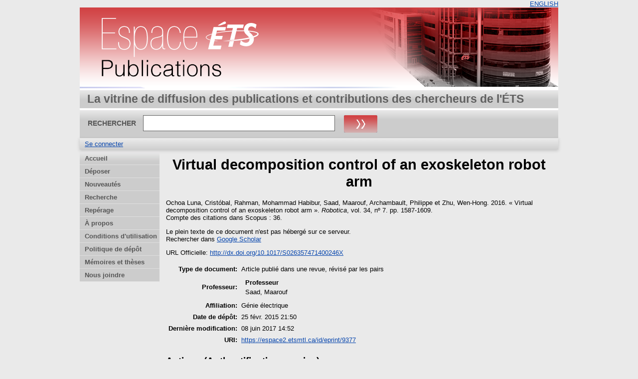

--- FILE ---
content_type: text/html; charset=utf-8
request_url: https://espace2.etsmtl.ca/id/eprint/9377/
body_size: 19107
content:
<!DOCTYPE html>
<html xmlns="http://www.w3.org/1999/xhtml">
  <head>
    <meta http-equiv="X-UA-Compatible" content="IE=edge" />
    <title> Virtual decomposition control of an exoskeleton robot arm  - Espace ÉTS</title>
	<meta http-equiv="cache-control" content="no-store, no-cache, must-revalidate" />
    <link rel="icon" href="/favicon.ico" type="image/x-icon" />
    <link rel="shortcut icon" href="/favicon.ico" type="image/x-icon" />
    <meta content="9377" name="eprints.eprintid" />
<meta name="eprints.rev_number" content="5" />
<meta name="eprints.eprint_status" content="archive" />
<meta content="2" name="eprints.userid" />
<meta name="eprints.dir" content="disk0/00/00/93/77" />
<meta name="eprints.datestamp" content="2015-02-25 21:50:29" />
<meta name="eprints.lastmod" content="2017-06-08 14:52:15" />
<meta content="2015-02-25 21:50:29" name="eprints.status_changed" />
<meta name="eprints.type" content="article" />
<meta name="eprints.metadata_visibility" content="show" />
<meta content="Ochoa Luna, Cristóbal" name="eprints.creators_name" />
<meta name="eprints.creators_name" content="Rahman, Mohammad Habibur" />
<meta name="eprints.creators_name" content="Saad, Maarouf" />
<meta name="eprints.creators_name" content="Archambault, Philippe" />
<meta content="Zhu, Wen-Hong" name="eprints.creators_name" />
<meta content="Saad, Maarouf" name="eprints.master_director_name" />
<meta content="Virtual decomposition control of an exoskeleton robot arm" name="eprints.title" />
<meta content="pub" name="eprints.ispublished" />
<meta name="eprints.date" content="2016" />
<meta content="Cambridge University Press" name="eprints.publisher" />
<meta name="eprints.id_number" content="10.1017/s026357471400246x" />
<meta name="eprints.official_url" content="http://dx.doi.org/10.1017/S026357471400246X" />
<meta name="eprints.full_text_status" content="none" />
<meta name="eprints.publication" content="Robotica" />
<meta content="34" name="eprints.volume" />
<meta content="7" name="eprints.number" />
<meta name="eprints.pagerange" content="1587-1609" />
<meta content="Génie électrique" name="eprints.department" />
<meta content="0263-5747" name="eprints.issn" />
<meta content="GREPCI - Groupe de recherche en électronique de puissance et commande industrielle" name="eprints.projects" />
<meta name="eprints.scopus_impact" content="36" />
<meta name="eprints.scopus_cluster" content="2-s2.0-84914159891" />
<meta name="eprints.scopus_datestamp" content="2026-01-09 05:11:44" />
<meta content="  Ochoa Luna, Cristóbal, Rahman, Mohammad Habibur, Saad, Maarouf, Archambault, Philippe et Zhu, Wen-Hong.   2016.  « Virtual decomposition control of an exoskeleton robot arm ».  Robotica, vol. 34, nº 7.   pp. 1587-1609.
  Compte des citations dans Scopus : 36.     " name="eprints.citation" />
<link rel="schema.DC" href="http://purl.org/DC/elements/1.0/" />
<meta content="https://espace2.etsmtl.ca/id/eprint/9377/" name="DC.relation" />
<meta name="DC.title" content="Virtual decomposition control of an exoskeleton robot arm" />
<meta name="DC.creator" content="Ochoa Luna, Cristóbal" />
<meta content="Rahman, Mohammad Habibur" name="DC.creator" />
<meta content="Saad, Maarouf" name="DC.creator" />
<meta content="Archambault, Philippe" name="DC.creator" />
<meta name="DC.creator" content="Zhu, Wen-Hong" />
<meta content="Cambridge University Press" name="DC.publisher" />
<meta content="2016" name="DC.date" />
<meta name="DC.type" content="Article publié dans une revue, révisé par les pairs" />
<meta name="DC.type" content="Non évalué par les pairs" />
<meta name="DC.identifier" content="  Ochoa Luna, Cristóbal, Rahman, Mohammad Habibur, Saad, Maarouf, Archambault, Philippe et Zhu, Wen-Hong.   2016.  « Virtual decomposition control of an exoskeleton robot arm ».  Robotica, vol. 34, nº 7.   pp. 1587-1609.
  Compte des citations dans Scopus : 36.     " />
<meta name="DC.relation" content="http://dx.doi.org/10.1017/S026357471400246X" />
<meta name="DC.relation" content="10.1017/s026357471400246x" />
<meta content="10.1017/s026357471400246x" name="DC.identifier" />
<link rel="canonical" href="https://espace2.etsmtl.ca/id/eprint/9377/" />
<link rel="alternate" type="text/csv; charset=utf-8" title="Multiline CSV" href="https://espace2.etsmtl.ca/cgi/export/eprint/9377/CSV/eprints_etsmtl2-eprint-9377.csv" />
<link title="JSON" href="https://espace2.etsmtl.ca/cgi/export/eprint/9377/JSON/eprints_etsmtl2-eprint-9377.js" rel="alternate" type="application/json; charset=utf-8" />
<link rel="alternate" type="text/plain" title="BibTeX_ETS" href="https://espace2.etsmtl.ca/cgi/export/eprint/9377/BibTeX_ETS/eprints_etsmtl2-eprint-9377.bib" />
<link type="text/plain" rel="alternate" href="https://espace2.etsmtl.ca/cgi/export/eprint/9377/Refer/eprints_etsmtl2-eprint-9377.refer" title="Refer" />
<link href="https://espace2.etsmtl.ca/cgi/export/eprint/9377/ETD_MS_UQ/eprints_etsmtl2-eprint-9377.xml" title="ETD_MS_UQ" rel="alternate" type="text/xml; charset=utf-8" />
<link title="Simple Metadata" href="https://espace2.etsmtl.ca/cgi/export/eprint/9377/Simple/eprints_etsmtl2-eprint-9377.txt" rel="alternate" type="text/plain; charset=utf-8" />
<link title="HTML Citation" href="https://espace2.etsmtl.ca/cgi/export/eprint/9377/HTML/eprints_etsmtl2-eprint-9377.html" type="text/html; charset=utf-8" rel="alternate" />
<link type="text/plain" rel="alternate" href="https://espace2.etsmtl.ca/cgi/export/eprint/9377/RDFNT/eprints_etsmtl2-eprint-9377.nt" title="RDF+N-Triples" />
<link type="application/rdf+xml" rel="alternate" href="https://espace2.etsmtl.ca/cgi/export/eprint/9377/RDFXML/eprints_etsmtl2-eprint-9377.rdf" title="RDF+XML" />
<link title="OpenURL ContextObject in Span" href="https://espace2.etsmtl.ca/cgi/export/eprint/9377/COinS/eprints_etsmtl2-eprint-9377.txt" rel="alternate" type="text/plain; charset=utf-8" />
<link type="text/xml; charset=utf-8" rel="alternate" href="https://espace2.etsmtl.ca/cgi/export/eprint/9377/MODS/eprints_etsmtl2-eprint-9377.xml" title="MODS" />
<link rel="alternate" type="text/xml; charset=utf-8" title="ETD_MS_ETS" href="https://espace2.etsmtl.ca/cgi/export/eprint/9377/ETD_MS_ETS/eprints_etsmtl2-eprint-9377.xml" />
<link rel="alternate" type="text/plain; charset=utf-8" href="https://espace2.etsmtl.ca/cgi/export/eprint/9377/EndNote_ETS/eprints_etsmtl2-eprint-9377.enw" title="EndNote_ETS" />
<link href="https://espace2.etsmtl.ca/cgi/export/eprint/9377/RDFN3/eprints_etsmtl2-eprint-9377.n3" title="RDF+N3" type="text/n3" rel="alternate" />
<link href="https://espace2.etsmtl.ca/cgi/export/eprint/9377/Atom/eprints_etsmtl2-eprint-9377.xml" title="Atom" rel="alternate" type="application/atom+xml;charset=utf-8" />
<link title="Export_INRS" href="https://espace2.etsmtl.ca/cgi/export/eprint/9377/Export_INRS/eprints_etsmtl2-eprint-9377.enw" type="text/plain; charset=utf-8" rel="alternate" />
<link type="text/xml; charset=utf-8" rel="alternate" title="METS" href="https://espace2.etsmtl.ca/cgi/export/eprint/9377/METS/eprints_etsmtl2-eprint-9377.xml" />
<link type="application/x-endnote-refer" rel="alternate" href="https://espace2.etsmtl.ca/cgi/export/eprint/9377/EndNote/eprints_etsmtl2-eprint-9377.enw" title="EndNote" />
<link title="EP3 XML" href="https://espace2.etsmtl.ca/cgi/export/eprint/9377/XML/eprints_etsmtl2-eprint-9377.xml" type="application/vnd.eprints.data+xml; charset=utf-8" rel="alternate" />
<link href="https://espace2.etsmtl.ca/cgi/export/eprint/9377/RIS/eprints_etsmtl2-eprint-9377.ris" title="Reference Manager (.ris)" rel="alternate" type="application/x-Research-Info-Systems" />
<link href="https://espace2.etsmtl.ca/cgi/export/eprint/9377/Text/eprints_etsmtl2-eprint-9377.txt" title="ASCII Citation" type="text/plain; charset=utf-8" rel="alternate" />
<link rel="alternate" type="application/x-bibtex" title="BibTeX" href="https://espace2.etsmtl.ca/cgi/export/eprint/9377/BibTeX/eprints_etsmtl2-eprint-9377.bib" />
<link title="MPEG-21 DIDL" href="https://espace2.etsmtl.ca/cgi/export/eprint/9377/DIDL/eprints_etsmtl2-eprint-9377.xml" rel="alternate" type="text/xml; charset=utf-8" />
<link rel="alternate" type="text/plain; charset=utf-8" title="Dublin Core" href="https://espace2.etsmtl.ca/cgi/export/eprint/9377/DC/eprints_etsmtl2-eprint-9377.txt" />
<link href="https://espace2.etsmtl.ca/cgi/export/eprint/9377/ContextObject/eprints_etsmtl2-eprint-9377.xml" title="OpenURL ContextObject" rel="alternate" type="text/xml; charset=utf-8" />
<link rel="Top" href="https://espace2.etsmtl.ca/" />
    <link rel="Sword" href="https://espace2.etsmtl.ca/sword-app/servicedocument" />
    <link rel="SwordDeposit" href="https://espace2.etsmtl.ca/id/contents" />
    <link rel="Search" href="https://espace2.etsmtl.ca/cgi/search" type="text/html" />
    <link rel="Search" title="Espace ÉTS" href="https://espace2.etsmtl.ca/cgi/opensearchdescription" type="application/opensearchdescription+xml" />
    <script type="text/javascript" src="https://www.gstatic.com/charts/loader.js">
//padder
</script><script type="text/javascript">
// <![CDATA[
google.load("visualization", "48", {packages:["corechart", "geochart"]});
// ]]></script><script type="text/javascript">
// <![CDATA[
var eprints_http_root = "https://espace2.etsmtl.ca";
var eprints_http_cgiroot = "https://espace2.etsmtl.ca/cgi";
var eprints_oai_archive_id = "espace2.etsmtl.ca";
var eprints_logged_in = false;
var eprints_logged_in_userid = 0; 
var eprints_logged_in_username = ""; 
var eprints_logged_in_usertype = ""; 
// ]]></script>
    <style type="text/css">.ep_logged_in { display: none }</style>
    <link type="text/css" rel="stylesheet" href="/style/auto-3.4.5.css?1768487333" />
    <script src="/javascript/auto-3.4.5.js?1737055879" type="text/javascript">
//padder
</script>
    <!--[if lte IE 6]>
        <link rel="stylesheet" type="text/css" href="/style/ie6.css" />
   <![endif]-->
    <meta name="Generator" content="EPrints 3.4.5" />
    <meta content="text/html; charset=UTF-8" http-equiv="Content-Type" />
    <meta http-equiv="Content-Language" content="fr" />
    
    
  </head>
  <body bgcolor="#ffffff" text="#000000">
    

  <table border="0" cellpadding="0" cellspacing="0" width="100%">
	<tr>
	  <td align="right" style="white-space: nowrap">
	  <a href="/cgi/set_lang?lang=en">ENGLISH</a>
	  </td>
    </tr>
  </table>
	
  <div class="ep_tm_header ep_noprint">
	
	<div class="ep_tm_logo" align="center"><a href="https://espace2.etsmtl.ca/"><img style="padding:0" alt="Logo" src="/images/ets.png" /></a></div>
      <!-- <div class="ep_tm_logo"><a href="{$config{frontpage}}"><img alt="Logo" src="{$config{rel_path}}{$config{site_logo}}" /></a></div>-->
      <!--  <div><a class="ep_tm_archivetitle" href="{$config{frontpage}}"><epc:phrase ref="archive_name"/></a></div><   -->
<!--
  <ul class="ep_tm_menu"><li><a href="{$config{rel_path}}/index.html">Accueil</a></li><li><a href="{$config{rel_path}}/information.html">&#192; propos</a></li><li><a href="{$config{rel_path}}/view/year/">Rep&#233;rage par ann&#233;e</a></li><li><a href="{$config{rel_path}}/view/subjects/">Rep&#233;rage par sujet</a></li><li><a href="{$config{rel_path}}/view/divisions/">Rep&#233;rage par unit&#233; d'appartenance</a></li><li><a href="{$config{rel_path}}/view/creators/">Rep&#233;rage par auteur</a></li><li><a href="{$config{rel_path}}/faq.html">FAQ</a></li></ul>
-->
  <table class="ep_tm_searchbar3" border="0" cellpadding="0" cellspacing="0" width="100%">
    <tr>
      <td align="left" style="white-space: nowrap">La vitrine de diffusion des publications et contributions des chercheurs de l'ÉTS</td>  
    </tr>
  </table>
  
  <table class="ep_tm_searchbar2" border="0" cellpadding="0" cellspacing="0" width="100%">
    <tr>
      <td align="left" style="white-space: nowrap">
        <form method="get" accept-charset="utf-8" action="/cgi/search" style="display:inline">
		
		<div id="champs">
		RECHERCHER   <input class="ep_tm_searchbarbox" size="40" type="text" name="q" />
			
		 <input class="ep_tm_searchbarbutton" style="padding:0" value="Rechercher" type="image" src="/images/purple_go.gif" alt="chercher" onmouseover="javascript:this.src='/images/purple_go_over.gif';" onmouseout="javascript:this.src='/images/purple_go.gif';" name="_action_search" />
         <!-- <input class="ep_tm_searchbarbutton" value="Rechercher" type="submit" name="_action_search"/><!-->
		 </div> 
          <input type="hidden" name="_action_search" value="search" />
          <input type="hidden" name="_order" value="bytitle" />
          <input type="hidden" name="basic_srchtype" value="ALL" />
          <input type="hidden" name="_satisfyall" value="ALL" />
        </form>
      </td>
    </tr>
  </table>
 
  <table class="ep_tm_searchbar" border="0" cellpadding="0" cellspacing="0" width="100%">
    <tr>
      <td align="left"><ul class="ep_tm_key_tools" role="toolbar" id="ep_tm_menu_tools"><li class="ep_tm_key_tools_item"><a href="/cgi/users/home" class="ep_tm_key_tools_item_link">Se connecter</a></li></ul></td>  
    </tr>
  </table>
  
</div>


<div align="center">

<div id="menu_gauche">
			<ul id="menu">
                        <li><a href="/index.html">Accueil</a></li>
<!--	  		    <li><a href="{$config{rel_path}}/depot.html">D&#233;p&#244;t</a></li>	-->
<!--                        <li><a href="{$config{rel_path}}/cgi/users/home">Mon dossier</a></li>	-->
                        <li><a href="/formulairedepot.html">Déposer</a></li>
						<li><a href="/perl/latest_tool">Nouveautés</a></li>
                        <li><a href="/cgi/search/advanced">Recherche</a></li>
                        <li><a href="/view/">Repérage</a></li>
                        <li><a href="/apropos.html">À propos</a></li>
                        <li><a href="/condutil.html">Conditions d'utilisation</a></li>
                        <li><a href="/faq.html">Politique de dépôt</a></li>
                        <li><a href="https://espace.etsmtl.ca">Mémoires et thèses</a></li>
                        <li><a href="/contact.html">Nous joindre</a></li>
<!--                    <li><a href="{$config{https_root}}/cgi/set_lang?lang=en">ENGLISH</a></li>  -->

			</ul>
		
		</div>




  
  <table width="780" class="ep_tm_2"><tr><td align="left">
    <h1 class="ep_tm_pagetitle">

Virtual decomposition control of an exoskeleton robot arm

</h1>
    <div class="ep_summary_content"><div class="ep_summary_content_top"></div><div class="ep_summary_content_left"></div><div class="ep_summary_content_right"></div><div class="ep_summary_content_main">

  <p style="margin-bottom: 1em">
    


    <span class="person"><span class="person_name">Ochoa Luna, Cristóbal</span></span>, <span class="person"><span class="person_name">Rahman, Mohammad Habibur</span></span>, <span class="person"><span class="person_name">Saad, Maarouf</span></span>, <span class="person"><span class="person_name">Archambault, Philippe</span></span> et <span class="person"><span class="person_name">Zhu, Wen-Hong</span></span>.
  


		2016.
  

« Virtual decomposition control of an exoskeleton robot arm ».


    <em>Robotica</em>, vol. 34, nº 7.
    
     pp. 1587-1609.<br />
	 Compte des citations dans Scopus : 36. 
  


  



  </p>

  

  

    
      Le plein texte de ce document n'est pas hébergé sur ce serveur.
      

	  <div style="margin-bottom: 1em">
               <!--  Rechercher dans  (<a target="_blank" href="https://scholar.google.fr/scholar?q=intitle%3A%22{title}%22">googleScholar</a>) -->
               <!--  seulement pour les article? si plusieurs auteur prend seulement le premier auteur   -->
			
				
                   Rechercher dans  <a target="_blank" href="https://scholar.google.fr/scholar?q=intitle%3A%28Virtual decomposition control of an exoskeleton robot arm%29+author%3AOchoa Luna, Cristóbal">Google Scholar</a>
                
			
	 </div>
    
  
    

  

  
    <div style="margin-bottom: 1em">
      URL Officielle: <a href="http://dx.doi.org/10.1017/S026357471400246X">http://dx.doi.org/10.1017/S026357471400246X</a>
    </div>
  

  

  

  <table style="margin-bottom: 1em; margin-top: 1em;" cellpadding="3">
    <tr>
      <th align="right">Type de document:</th>
      <td>
        Article publié dans une revue, révisé par les pairs
        
        
        
        
		</td>
    </tr>
    
    
      
    
      
    
      
    
      
    
      
    
      
    
      
    
      
        <tr>
          <th align="right">Professeur:</th>
          <td valign="top"><div class="ep_compound ep_master_director"><div class="ep_compound_header_row"><div class="ep_compound_header_cell" data-row-cell-index="0">Professeur</div></div><div class="ep_compound_data_row" data-row-index="0"><div data-row-cell-index="0" class="ep_compound_data_row_cell"><span class="person_name">Saad, Maarouf</span></div></div></div></td>
        </tr>
      
    
      
        <tr>
          <th align="right">Affiliation:</th>
          <td valign="top">Génie électrique</td>
        </tr>
      
    
      
    
      
        <tr>
          <th align="right">Date de dépôt:</th>
          <td valign="top">25 févr. 2015 21:50</td>
        </tr>
      
    
      
        <tr>
          <th align="right">Dernière modification:</th>
          <td valign="top">08 juin 2017 14:52</td>
        </tr>
      
    
    <tr>
      <th align="right">URI:</th>
      <td valign="top"><a href="https://espace2.etsmtl.ca/id/eprint/9377">https://espace2.etsmtl.ca/id/eprint/9377</a></td>
    </tr>
  </table>

<!-- <epc:if test="scopus_impact">
    <div style="margin-bottom: 1em">
	  <epc:phrase ref="eprint_fieldname_scopus_impact"/>: <epc:print expr="scopus_impact"/>
    </div>
  </epc:if>
 --> 
  
  

  
    <h3>Actions (Authentification requise)</h3>
	<table class="ep_summary_page_actions">
    
      <tr>
        <td><a href="/cgi/users/home?screen=EPrint%3A%3AView&amp;eprintid=9377"><img class="ep_form_action_icon" alt="Dernière vérification avant le dépôt" role="button" src="/style/images/action_view.png" /></a></td>
        <td>Dernière vérification avant le dépôt</td>
      </tr>
    
    </table>
  

</div><div class="ep_summary_content_bottom"></div><div class="ep_summary_content_after"></div></div>
  </td></tr></table>
</div>


<div class="ep_tm_footer ep_noprint">
  <hr noshade="noshade" class="ep_ruler" />
  <hr class="ep_tm_last" />
  <div style="font-size: 80%;">  
  <div>Espace ÉTS version 2.0 <a href="https://bibliotheque.etsmtl.ca">Bibliothèque de l'École de technologie supérieure</a>.</div>
  </div>
</div>

<script type="text/javascript">

  var _gaq = _gaq || [];
  _gaq.push(['_setAccount', 'UA-32567236-1']);
  _gaq.push(['_trackPageview']);

  (function() {
    var ga = document.createElement('script'); ga.type = 'text/javascript'; ga.async = true;
    ga.src = ('https:' == document.location.protocol ? 'https://ssl' : 'http://www') + '.google-analytics.com/ga.js';
    var s = document.getElementsByTagName('script')[0]; s.parentNode.insertBefore(ga, s);
  })();

</script>

  </body>
</html>